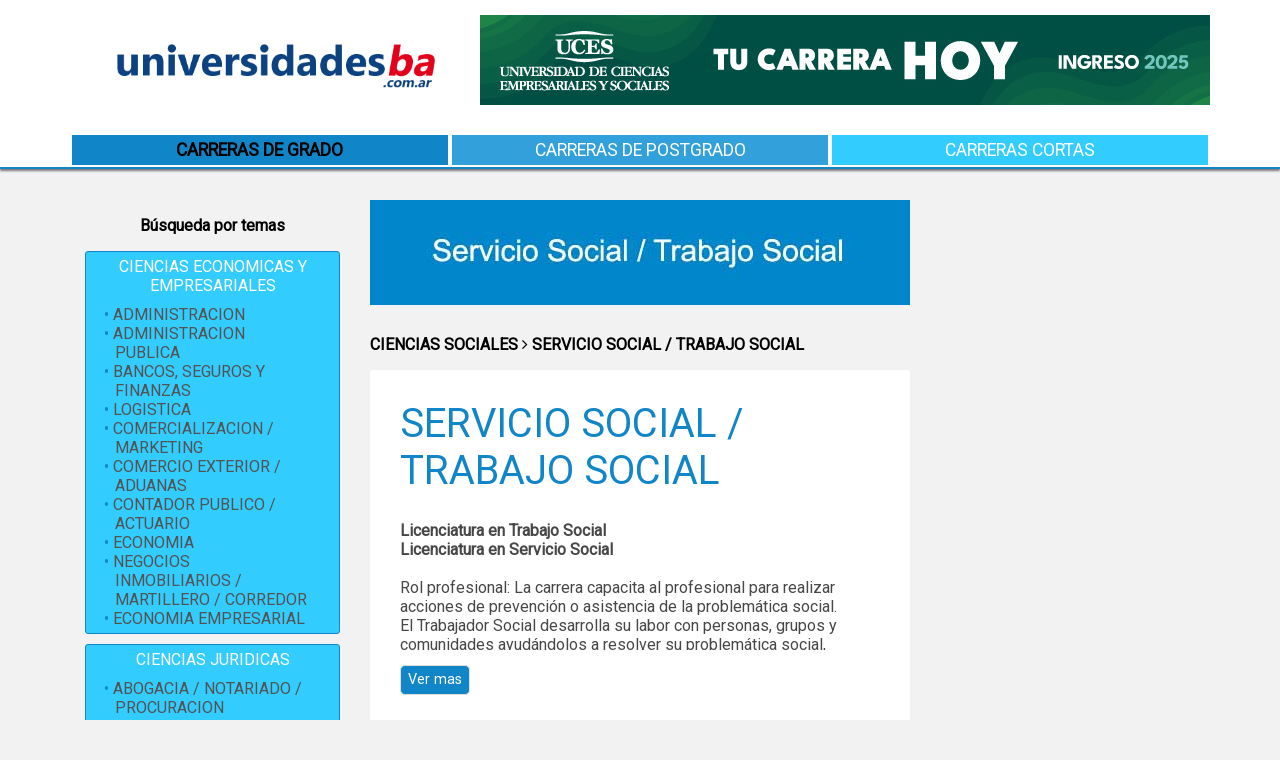

--- FILE ---
content_type: text/html; charset=UTF-8
request_url: https://www.universidadesba.com.ar/carrera.php?sub=170&g=3&t=SERVICIO+SOCIAL+%2F+TRABAJO+SOCIAL&gt=CIENCIAS+SOCIALES
body_size: 8308
content:
    
<!doctype html>
<html>
<head>

<!-- Google Tag Manager -->
<script>(function(w,d,s,l,i){w[l]=w[l]||[];w[l].push({'gtm.start':
new Date().getTime(),event:'gtm.js'});var f=d.getElementsByTagName(s)[0],
j=d.createElement(s),dl=l!='dataLayer'?'&l='+l:'';j.async=true;j.src=
'https://www.googletagmanager.com/gtm.js?id='+i+dl;f.parentNode.insertBefore(j,f);
})(window,document,'script','dataLayer','GTM-M8C7V8K');</script>
<!-- End Google Tag Manager -->



<meta charset="UTF8">
<title>SERVICIO SOCIAL / TRABAJO SOCIAL, CIENCIAS SOCIALES</title>
<link href="CSSok.css" rel="stylesheet" type="text/css">
<link href="https://fonts.googleapis.com/css?family=Roboto|Lato|Open+Sans" rel="stylesheet">
<script src="https://use.fontawesome.com/649b2ad10c.js"></script>

<meta name="viewport" content="width=device-width, user-scalable=no, initial-scale=1.0, maximum-scale=1.0, minimum-scale=1.0">

</head>

<body>

<!-- Google Tag Manager (noscript) -->
<noscript><iframe src="https://www.googletagmanager.com/ns.html?id=GTM-M8C7V8K"
height="0" width="0" style="display:none;visibility:hidden"></iframe></noscript>
<!-- End Google Tag Manager (noscript) -->
<!-- BOTONERA -->
	<div id="encabezado"> 
<div class="ancho">
	 <center> 
     <div >
      
		<a href="http://bit.ly/2CNQCwZ " target="_blank">
		<img src="imagenes/banners/3360-14870-UNIVERSIDADESBA-730X90.jpg" alt="banner superior principal" class="banner1"/>
		</a>
		     </div>
    
     <a href="index.php" ><img src="imagenes/universidadesba.png" alt="Universidades BA" class="logo"/></a> 
   
 	<div class="limpia"></div>
 
 	<div id="botonera">
		<ul>
   	    	<li><span class="b1 activo">Carreras de grado</span></li>
	        <li><a href="http://www.posgradosba.com.ar/" target="_blank" class="b2">Carreras de postgrado</a></li>
    	    <li><a href="https://carrerascortasba.com.ar/" target="_blank" class="b3">Carreras cortas</a></li>
        </ul>
    </div>
    </center>
</div>
</div>    
<!-- CUERPO -->
<div id="cuerpo">
<div class="ancho flex">
<!-- 1 -->
<div class="c1">
 <center>
   <p><strong>B&uacute;squeda por temas</strong></p>
   
 </center>
	
			<div class="desplegableCarreras">
  				<h2>CIENCIAS ECONOMICAS Y EMPRESARIALES</h2>
				<div class="desplegable">
					<ul>
			<li><a href="carrera.php?sub=5&g=1&t=+ADMINISTRACION&gt=CIENCIAS+ECONOMICAS+Y+EMPRESARIALES"> ADMINISTRACION</a></li><li><a href="carrera.php?sub=15&g=1&t=ADMINISTRACION+PUBLICA&gt=CIENCIAS+ECONOMICAS+Y+EMPRESARIALES">ADMINISTRACION PUBLICA</a></li><li><a href="carrera.php?sub=35&g=1&t=BANCOS%2C+SEGUROS+Y+FINANZAS&gt=CIENCIAS+ECONOMICAS+Y+EMPRESARIALES">BANCOS, SEGUROS Y FINANZAS</a></li><li><a href="carrera.php?sub=40&g=1&t=LOGISTICA&gt=CIENCIAS+ECONOMICAS+Y+EMPRESARIALES">LOGISTICA</a></li><li><a href="carrera.php?sub=45&g=1&t=COMERCIALIZACION+%2F+MARKETING&gt=CIENCIAS+ECONOMICAS+Y+EMPRESARIALES">COMERCIALIZACION / MARKETING</a></li><li><a href="carrera.php?sub=50&g=1&t=COMERCIO+EXTERIOR+%2F+ADUANAS&gt=CIENCIAS+ECONOMICAS+Y+EMPRESARIALES">COMERCIO EXTERIOR / ADUANAS</a></li><li><a href="carrera.php?sub=55&g=1&t=CONTADOR+PUBLICO+%2F+ACTUARIO+++&gt=CIENCIAS+ECONOMICAS+Y+EMPRESARIALES">CONTADOR PUBLICO / ACTUARIO   </a></li><li><a href="carrera.php?sub=60&g=1&t=ECONOMIA&gt=CIENCIAS+ECONOMICAS+Y+EMPRESARIALES">ECONOMIA</a></li><li><a href="carrera.php?sub=65&g=1&t=NEGOCIOS+INMOBILIARIOS+%2F+MARTILLERO+%2F+CORREDOR+&gt=CIENCIAS+ECONOMICAS+Y+EMPRESARIALES">NEGOCIOS INMOBILIARIOS / MARTILLERO / CORREDOR </a></li><li><a href="carrera.php?sub=1641&g=1&t=ECONOMIA+EMPRESARIAL&gt=CIENCIAS+ECONOMICAS+Y+EMPRESARIALES">ECONOMIA EMPRESARIAL</a></li></ul></div></div>
			<div class="desplegableCarreras">
  				<h2>CIENCIAS JURIDICAS</h2>
				<div class="desplegable">
					<ul>
			<li><a href="carrera.php?sub=70&g=2&t=ABOGACIA+%2F+NOTARIADO+%2F+PROCURACION&gt=CIENCIAS+JURIDICAS">ABOGACIA / NOTARIADO / PROCURACION</a></li><li><a href="carrera.php?sub=78&g=2&t=CRIMINALISTICA+&gt=CIENCIAS+JURIDICAS">CRIMINALISTICA </a></li><li><a href="carrera.php?sub=80&g=2&t=SEGURIDAD+%2F+DEFENSA&gt=CIENCIAS+JURIDICAS">SEGURIDAD / DEFENSA</a></li></ul></div></div>
			<div class="desplegableCarreras">
  				<h2>CIENCIAS SOCIALES</h2>
				<div class="desplegable">
					<ul>
			<li><a href="carrera.php?sub=85&g=3&t=CIENCIA+POLITICA+%2F+ESTRATEGIA&gt=CIENCIAS+SOCIALES">CIENCIA POLITICA / ESTRATEGIA</a></li><li><a href="carrera.php?sub=90&g=3&t=COMUNICACION+SOCIAL&gt=CIENCIAS+SOCIALES">COMUNICACION SOCIAL</a></li><li><a href="carrera.php?sub=95&g=3&t=PERIODISMO&gt=CIENCIAS+SOCIALES">PERIODISMO</a></li><li><a href="carrera.php?sub=100&g=3&t=PUBLICIDAD&gt=CIENCIAS+SOCIALES">PUBLICIDAD</a></li><li><a href="carrera.php?sub=105&g=3&t=RELACIONES+INTERNACIONALES&gt=CIENCIAS+SOCIALES">RELACIONES INTERNACIONALES</a></li><li><a href="carrera.php?sub=110&g=3&t=RECURSOS+HUMANOS+%2F+RELACIONES+LABORALES&gt=CIENCIAS+SOCIALES">RECURSOS HUMANOS / RELACIONES LABORALES</a></li><li><a href="carrera.php?sub=120&g=3&t=RELACIONES+PUBLICAS+%2F+ORGANIZACION+DE+EVENTOS&gt=CIENCIAS+SOCIALES">RELACIONES PUBLICAS / ORGANIZACION DE EVENTOS</a></li><li><a href="carrera.php?sub=125&g=3&t=HIGIENE+Y+SEGURIDAD+EN+EL+TRABAJO&gt=CIENCIAS+SOCIALES">HIGIENE Y SEGURIDAD EN EL TRABAJO</a></li><li><a href="carrera.php?sub=130&g=3&t=SOCIOLOGIA+%2F+CIENCIAS+SOCIALES&gt=CIENCIAS+SOCIALES">SOCIOLOGIA / CIENCIAS SOCIALES</a></li><li><a href="carrera.php?sub=135&g=3&t=TURISMO&gt=CIENCIAS+SOCIALES">TURISMO</a></li><li><a href="carrera.php?sub=140&g=3&t=HOTELERIA+%2F+GASTRONOMIA&gt=CIENCIAS+SOCIALES">HOTELERIA / GASTRONOMIA</a></li><li><a href="carrera.php?sub=150&g=3&t=GEOGRAFIA&gt=CIENCIAS+SOCIALES">GEOGRAFIA</a></li><li><a href="carrera.php?sub=170&g=3&t=SERVICIO+SOCIAL+%2F+TRABAJO+SOCIAL&gt=CIENCIAS+SOCIALES">SERVICIO SOCIAL / TRABAJO SOCIAL</a></li><li><a href="carrera.php?sub=1642&g=3&t=CIENCIAS+DEL+COMPORTAMIENTO&gt=CIENCIAS+SOCIALES">CIENCIAS DEL COMPORTAMIENTO</a></li></ul></div></div>
			<div class="desplegableCarreras">
  				<h2>CIENCIAS HUMANAS</h2>
				<div class="desplegable">
					<ul>
			<li><a href="carrera.php?sub=195&g=4&t=ANTROPOLOGIA+%2F+ARQUEOLOGIA&gt=CIENCIAS+HUMANAS">ANTROPOLOGIA / ARQUEOLOGIA</a></li><li><a href="carrera.php?sub=200&g=4&t=MUSEOLOGIA+%2F+BIBLIOTECOLOGIA++%2F+CALIGRAFIA+%2F+EDICION&gt=CIENCIAS+HUMANAS">MUSEOLOGIA / BIBLIOTECOLOGIA  / CALIGRAFIA / EDICION</a></li><li><a href="carrera.php?sub=210&g=4&t=FILOSOFIA+%2F+ESTUDIOS+ORIENTALES+%2F+HUMANIDADES+&gt=CIENCIAS+HUMANAS">FILOSOFIA / ESTUDIOS ORIENTALES / HUMANIDADES </a></li><li><a href="carrera.php?sub=220&g=4&t=HISTORIA&gt=CIENCIAS+HUMANAS">HISTORIA</a></li><li><a href="carrera.php?sub=225&g=4&t=LETRAS+++&gt=CIENCIAS+HUMANAS">LETRAS   </a></li><li><a href="carrera.php?sub=230&g=4&t=IMAGEN+Y+SONIDO+%2F+MULTIMEDIA&gt=CIENCIAS+HUMANAS">IMAGEN Y SONIDO / MULTIMEDIA</a></li><li><a href="carrera.php?sub=240&g=4&t=TEATRO+%2F+ESCENOGRAFIA+%2F+ESPECTACULOS&gt=CIENCIAS+HUMANAS">TEATRO / ESCENOGRAFIA / ESPECTACULOS</a></li><li><a href="carrera.php?sub=245&g=4&t=ARTE+%2F+CULTURA&gt=CIENCIAS+HUMANAS">ARTE / CULTURA</a></li><li><a href="carrera.php?sub=250&g=4&t=MUSICA+&gt=CIENCIAS+HUMANAS">MUSICA </a></li><li><a href="carrera.php?sub=255&g=4&t=TEOLOGIA&gt=CIENCIAS+HUMANAS">TEOLOGIA</a></li><li><a href="carrera.php?sub=258&g=4&t=CIENCIAS+DE+LA+EDUCACION+%2F+EDUCACION&gt=CIENCIAS+HUMANAS">CIENCIAS DE LA EDUCACION / EDUCACION</a></li><li><a href="carrera.php?sub=261&g=4&t=EDUCACION+FISICA+%2F+DEPORTES&gt=CIENCIAS+HUMANAS">EDUCACION FISICA / DEPORTES</a></li><li><a href="carrera.php?sub=265&g=4&t=TRADUCTORADO+%2F+IDIOMA+%2F+INTERPRETARIADO&gt=CIENCIAS+HUMANAS">TRADUCTORADO / IDIOMA / INTERPRETARIADO</a></li></ul></div></div>
			<div class="desplegableCarreras">
  				<h2>CIENCIAS EXACTAS Y NATURALES</h2>
				<div class="desplegable">
					<ul>
			<li><a href="carrera.php?sub=270&g=5&t=ASTRONOMIA&gt=CIENCIAS+EXACTAS+Y+NATURALES">ASTRONOMIA</a></li><li><a href="carrera.php?sub=275&g=5&t=BIOQUIMICA&gt=CIENCIAS+EXACTAS+Y+NATURALES">BIOQUIMICA</a></li><li><a href="carrera.php?sub=280&g=5&t=FARMACIA&gt=CIENCIAS+EXACTAS+Y+NATURALES">FARMACIA</a></li><li><a href="carrera.php?sub=285&g=5&t=BIOTECNOLOGIA+%2F+GENETICA&gt=CIENCIAS+EXACTAS+Y+NATURALES">BIOTECNOLOGIA / GENETICA</a></li><li><a href="carrera.php?sub=290&g=5&t=CIENCIAS+BIOLOGICAS+%2F+PALEONTOLOGIA&gt=CIENCIAS+EXACTAS+Y+NATURALES">CIENCIAS BIOLOGICAS / PALEONTOLOGIA</a></li><li><a href="carrera.php?sub=295&g=5&t=CIENCIAS+DEL+SUELO&gt=CIENCIAS+EXACTAS+Y+NATURALES">CIENCIAS DEL SUELO</a></li><li><a href="carrera.php?sub=300&g=5&t=ECOLOGIA+%2F+AMBIENTE+%2F+OCEANOGRAFIA+%2F+METEOROLOGIA&gt=CIENCIAS+EXACTAS+Y+NATURALES">ECOLOGIA / AMBIENTE / OCEANOGRAFIA / METEOROLOGIA</a></li><li><a href="carrera.php?sub=305&g=5&t=FISICA+%2F+NANOTECNOLOGIA&gt=CIENCIAS+EXACTAS+Y+NATURALES">FISICA / NANOTECNOLOGIA</a></li><li><a href="carrera.php?sub=310&g=5&t=QUIMICA&gt=CIENCIAS+EXACTAS+Y+NATURALES">QUIMICA</a></li><li><a href="carrera.php?sub=315&g=5&t=MATEMATICA+%2F+ESTADISTICA&gt=CIENCIAS+EXACTAS+Y+NATURALES">MATEMATICA / ESTADISTICA</a></li></ul></div></div>
			<div class="desplegableCarreras">
  				<h2>SALUD MENTAL</h2>
				<div class="desplegable">
					<ul>
			<li><a href="carrera.php?sub=322&g=6&t=PSICOLOGIA+&gt=SALUD+MENTAL">PSICOLOGIA </a></li><li><a href="carrera.php?sub=325&g=6&t=MUSICOTERAPIA+%2F+PSICOMOTRICIDAD&gt=SALUD+MENTAL">MUSICOTERAPIA / PSICOMOTRICIDAD</a></li><li><a href="carrera.php?sub=328&g=6&t=TERAPIA+OCUPACIONAL+%2F+GERONTOLOGIA&gt=SALUD+MENTAL">TERAPIA OCUPACIONAL / GERONTOLOGIA</a></li><li><a href="carrera.php?sub=331&g=6&t=+PSICOPEDAGOGIA&gt=SALUD+MENTAL"> PSICOPEDAGOGIA</a></li></ul></div></div>
			<div class="desplegableCarreras">
  				<h2>CIENCIAS MEDICAS</h2>
				<div class="desplegable">
					<ul>
			<li><a href="carrera.php?sub=335&g=7&t=MEDICINA+&gt=CIENCIAS+MEDICAS">MEDICINA </a></li><li><a href="carrera.php?sub=345&g=7&t=NUTRICION&gt=CIENCIAS+MEDICAS">NUTRICION</a></li><li><a href="carrera.php?sub=350&g=7&t=FONOAUDIOLOGIA&gt=CIENCIAS+MEDICAS">FONOAUDIOLOGIA</a></li><li><a href="carrera.php?sub=355&g=7&t=KINESIOLOGIA+Y+FISIATRIA&gt=CIENCIAS+MEDICAS">KINESIOLOGIA Y FISIATRIA</a></li><li><a href="carrera.php?sub=360&g=7&t=OBSTETRICIA&gt=CIENCIAS+MEDICAS">OBSTETRICIA</a></li><li><a href="carrera.php?sub=365&g=7&t=ENFERMERIA&gt=CIENCIAS+MEDICAS">ENFERMERIA</a></li><li><a href="carrera.php?sub=370&g=7&t=OPTICA&gt=CIENCIAS+MEDICAS">OPTICA</a></li><li><a href="carrera.php?sub=375&g=7&t=+DIAGNOSTICO+POR+IMAGENES&gt=CIENCIAS+MEDICAS"> DIAGNOSTICO POR IMAGENES</a></li><li><a href="carrera.php?sub=380&g=7&t=AUXILIARES+DE+LA+MEDICINA&gt=CIENCIAS+MEDICAS">AUXILIARES DE LA MEDICINA</a></li><li><a href="carrera.php?sub=385&g=7&t=ODONTOLOGIA&gt=CIENCIAS+MEDICAS">ODONTOLOGIA</a></li></ul></div></div>
			<div class="desplegableCarreras">
  				<h2>ARQUITECTURA, DISEÑO Y URBANISMO</h2>
				<div class="desplegable">
					<ul>
			<li><a href="carrera.php?sub=390&g=8&t=ARQUITECTURA+Y+URBANISMO&gt=ARQUITECTURA%2C+DISE%C3%91O+Y+URBANISMO">ARQUITECTURA Y URBANISMO</a></li><li><a href="carrera.php?sub=393&g=8&t=DISE%C3%91O&gt=ARQUITECTURA%2C+DISE%C3%91O+Y+URBANISMO">DISEÑO</a></li><li><a href="carrera.php?sub=395&g=8&t=DISE%C3%91O+GRAFICO&gt=ARQUITECTURA%2C+DISE%C3%91O+Y+URBANISMO">DISEÑO GRAFICO</a></li><li><a href="carrera.php?sub=405&g=8&t=DISE%C3%91O+INDUSTRIAL&gt=ARQUITECTURA%2C+DISE%C3%91O+Y+URBANISMO">DISEÑO INDUSTRIAL</a></li><li><a href="carrera.php?sub=410&g=8&t=DISE%C3%91O+DE+INDUMENTARIA+Y+TEXTIL&gt=ARQUITECTURA%2C+DISE%C3%91O+Y+URBANISMO">DISEÑO DE INDUMENTARIA Y TEXTIL</a></li><li><a href="carrera.php?sub=420&g=8&t=DISE%C3%91O+DE+INTERIORES&gt=ARQUITECTURA%2C+DISE%C3%91O+Y+URBANISMO">DISEÑO DE INTERIORES</a></li></ul></div></div>
			<div class="desplegableCarreras">
  				<h2>INGENIERIA Y TECNOLOGIA</h2>
				<div class="desplegable">
					<ul>
			<li><a href="carrera.php?sub=427&g=9&t=INGENIERIA+BIOMEDICA+&gt=INGENIERIA+Y+TECNOLOGIA">INGENIERIA BIOMEDICA </a></li><li><a href="carrera.php?sub=430&g=9&t=INGENIERIA+CIVIL+%2F+FERROCARRILES+%2F+TRANSPORTE&gt=INGENIERIA+Y+TECNOLOGIA">INGENIERIA CIVIL / FERROCARRILES / TRANSPORTE</a></li><li><a href="carrera.php?sub=435&g=9&t=INGENIERIA+ELECTRICA+%2F+ELECTRICISTA&gt=INGENIERIA+Y+TECNOLOGIA">INGENIERIA ELECTRICA / ELECTRICISTA</a></li><li><a href="carrera.php?sub=440&g=9&t=INGENIERIA+ELECTROMECANICA+%2F+AUTOMATIZACION&gt=INGENIERIA+Y+TECNOLOGIA">INGENIERIA ELECTROMECANICA / AUTOMATIZACION</a></li><li><a href="carrera.php?sub=445&g=9&t=INGENIERIA+ELECTRONICA&gt=INGENIERIA+Y+TECNOLOGIA">INGENIERIA ELECTRONICA</a></li><li><a href="carrera.php?sub=450&g=9&t=INGENIERIA+EN+TELECOMUNICACIONES&gt=INGENIERIA+Y+TECNOLOGIA">INGENIERIA EN TELECOMUNICACIONES</a></li><li><a href="carrera.php?sub=455&g=9&t=INGENIERIA+EN+PETROLEO+%2F+ENERGIA&gt=INGENIERIA+Y+TECNOLOGIA">INGENIERIA EN PETROLEO / ENERGIA</a></li><li><a href="carrera.php?sub=465&g=9&t=INGENIERIA+EN+MATERIALES+%2F+METALURGICA&gt=INGENIERIA+Y+TECNOLOGIA">INGENIERIA EN MATERIALES / METALURGICA</a></li><li><a href="carrera.php?sub=470&g=9&t=INGENIERIA+INDUSTRIAL+&gt=INGENIERIA+Y+TECNOLOGIA">INGENIERIA INDUSTRIAL </a></li><li><a href="carrera.php?sub=475&g=9&t=INGENIERIA+MECANICA+%2F+AUTOMOTRIZ+%2F+AERONAUTICA&gt=INGENIERIA+Y+TECNOLOGIA">INGENIERIA MECANICA / AUTOMOTRIZ / AERONAUTICA</a></li><li><a href="carrera.php?sub=485&g=9&t=INGENIERIA+NAVAL&gt=INGENIERIA+Y+TECNOLOGIA">INGENIERIA NAVAL</a></li><li><a href="carrera.php?sub=495&g=9&t=INGENIERIA+QUIMICA&gt=INGENIERIA+Y+TECNOLOGIA">INGENIERIA QUIMICA</a></li><li><a href="carrera.php?sub=500&g=9&t=INGENIERIA+TEXTIL&gt=INGENIERIA+Y+TECNOLOGIA">INGENIERIA TEXTIL</a></li><li><a href="carrera.php?sub=600&g=9&t=CIENCIAS+DEL+TERRITORIO&gt=INGENIERIA+Y+TECNOLOGIA">CIENCIAS DEL TERRITORIO</a></li></ul></div></div>
			<div class="desplegableCarreras">
  				<h2>INFORMATICA Y SISTEMAS</h2>
				<div class="desplegable">
					<ul>
			<li><a href="carrera.php?sub=605&g=10&t=INFORMATICA+%2F+SISTEMAS&gt=INFORMATICA+Y+SISTEMAS">INFORMATICA / SISTEMAS</a></li></ul></div></div>
			<div class="desplegableCarreras">
  				<h2>CIENCIAS AGROPECUARIAS Y  DE LA ALIMENTACION</h2>
				<div class="desplegable">
					<ul>
			<li><a href="carrera.php?sub=615&g=11&t=AGRONOMIA+%2F+INGENIERIA+FORESTAL+%2F+PAISAJISMO&gt=CIENCIAS+AGROPECUARIAS+Y++DE+LA+ALIMENTACION">AGRONOMIA / INGENIERIA FORESTAL / PAISAJISMO</a></li><li><a href="carrera.php?sub=630&g=11&t=ADMINISTRACION+AGRARIA+%2F+AGRONEGOCIOS&gt=CIENCIAS+AGROPECUARIAS+Y++DE+LA+ALIMENTACION">ADMINISTRACION AGRARIA / AGRONEGOCIOS</a></li><li><a href="carrera.php?sub=635&g=11&t=PRODUCCION+AGROPECUARIA&gt=CIENCIAS+AGROPECUARIAS+Y++DE+LA+ALIMENTACION">PRODUCCION AGROPECUARIA</a></li><li><a href="carrera.php?sub=640&g=11&t=ALIMENTOS&gt=CIENCIAS+AGROPECUARIAS+Y++DE+LA+ALIMENTACION">ALIMENTOS</a></li><li><a href="carrera.php?sub=655&g=11&t=VETERINARIA&gt=CIENCIAS+AGROPECUARIAS+Y++DE+LA+ALIMENTACION">VETERINARIA</a></li></ul></div></div>
			<div class="desplegableCarreras">
  				<h2>CICLOS DE LICENCIATURA, PROFESORADO Y POSTITULOS</h2>
				<div class="desplegable">
					<ul>
			<li><a href="carrera.php?sub=1005&g=12&t=Administraci%C3%B3n&gt=CICLOS+DE+LICENCIATURA%2C+PROFESORADO+Y+POSTITULOS">Administración</a></li><li><a href="carrera.php?sub=1015&g=12&t=Administraci%C3%B3n+Publica&gt=CICLOS+DE+LICENCIATURA%2C+PROFESORADO+Y+POSTITULOS">Administración Publica</a></li><li><a href="carrera.php?sub=1035&g=12&t=Bancos%2C+Seguros+y+Finanzas&gt=CICLOS+DE+LICENCIATURA%2C+PROFESORADO+Y+POSTITULOS">Bancos, Seguros y Finanzas</a></li><li><a href="carrera.php?sub=1040&g=12&t=Log%C3%ADstica&gt=CICLOS+DE+LICENCIATURA%2C+PROFESORADO+Y+POSTITULOS">Logística</a></li><li><a href="carrera.php?sub=1045&g=12&t=Comercializaci%C3%B3n+%2F+Marketing&gt=CICLOS+DE+LICENCIATURA%2C+PROFESORADO+Y+POSTITULOS">Comercialización / Marketing</a></li><li><a href="carrera.php?sub=1050&g=12&t=Comercio+Exterior+%2F+Internacional&gt=CICLOS+DE+LICENCIATURA%2C+PROFESORADO+Y+POSTITULOS">Comercio Exterior / Internacional</a></li><li><a href="carrera.php?sub=1060&g=12&t=Econom%C3%ADa&gt=CICLOS+DE+LICENCIATURA%2C+PROFESORADO+Y+POSTITULOS">Economía</a></li><li><a href="carrera.php?sub=1065&g=12&t=Negocios+Inmobiliarios+%2F+Martillero+%2F+Corredor&gt=CICLOS+DE+LICENCIATURA%2C+PROFESORADO+Y+POSTITULOS">Negocios Inmobiliarios / Martillero / Corredor</a></li><li><a href="carrera.php?sub=1078&g=12&t=Criminal%C3%ADstica&gt=CICLOS+DE+LICENCIATURA%2C+PROFESORADO+Y+POSTITULOS">Criminalística</a></li><li><a href="carrera.php?sub=1080&g=12&t=Seguridad+%2F+Defensa&gt=CICLOS+DE+LICENCIATURA%2C+PROFESORADO+Y+POSTITULOS">Seguridad / Defensa</a></li><li><a href="carrera.php?sub=1085&g=12&t=Ciencia+Pol%C3%ADtica+%2F+Estrategia&gt=CICLOS+DE+LICENCIATURA%2C+PROFESORADO+Y+POSTITULOS">Ciencia Política / Estrategia</a></li><li><a href="carrera.php?sub=1090&g=12&t=Comunicaci%C3%B3n+Social&gt=CICLOS+DE+LICENCIATURA%2C+PROFESORADO+Y+POSTITULOS">Comunicación Social</a></li><li><a href="carrera.php?sub=1095&g=12&t=Periodismo&gt=CICLOS+DE+LICENCIATURA%2C+PROFESORADO+Y+POSTITULOS">Periodismo</a></li><li><a href="carrera.php?sub=1110&g=12&t=Recursos+Humanos+%2F+Relaciones+Laborales&gt=CICLOS+DE+LICENCIATURA%2C+PROFESORADO+Y+POSTITULOS">Recursos Humanos / Relaciones Laborales</a></li><li><a href="carrera.php?sub=1120&g=12&t=Relaciones+P%C3%BAblicas+%2F+Organizaci%C3%B3n+de+Eventos&gt=CICLOS+DE+LICENCIATURA%2C+PROFESORADO+Y+POSTITULOS">Relaciones Públicas / Organización de Eventos</a></li><li><a href="carrera.php?sub=1125&g=12&t=Higiene+y+Seguridad+en+el+Trabajo&gt=CICLOS+DE+LICENCIATURA%2C+PROFESORADO+Y+POSTITULOS">Higiene y Seguridad en el Trabajo</a></li><li><a href="carrera.php?sub=1135&g=12&t=Turismo&gt=CICLOS+DE+LICENCIATURA%2C+PROFESORADO+Y+POSTITULOS">Turismo</a></li><li><a href="carrera.php?sub=1140&g=12&t=Hoteler%C3%ADa+%2F+Gastronom%C3%ADa&gt=CICLOS+DE+LICENCIATURA%2C+PROFESORADO+Y+POSTITULOS">Hotelería / Gastronomía</a></li><li><a href="carrera.php?sub=1150&g=12&t=Geograf%C3%ADa&gt=CICLOS+DE+LICENCIATURA%2C+PROFESORADO+Y+POSTITULOS">Geografía</a></li><li><a href="carrera.php?sub=1170&g=12&t=Servicio+Social+%2F+Trabajo+Social&gt=CICLOS+DE+LICENCIATURA%2C+PROFESORADO+Y+POSTITULOS">Servicio Social / Trabajo Social</a></li><li><a href="carrera.php?sub=1200&g=12&t=Museolog%C3%ADa+%2F+Bibliotecolog%C3%ADa++%2F+Caligraf%C3%ADa+%2F+Edici%C3%B3n&gt=CICLOS+DE+LICENCIATURA%2C+PROFESORADO+Y+POSTITULOS">Museología / Bibliotecología  / Caligrafía / Edición</a></li><li><a href="carrera.php?sub=1210&g=12&t=Filosof%C3%ADa+%2F+Estudios+Orientales+%2F+Humanidades&gt=CICLOS+DE+LICENCIATURA%2C+PROFESORADO+Y+POSTITULOS">Filosofía / Estudios Orientales / Humanidades</a></li><li><a href="carrera.php?sub=1220&g=12&t=Historia&gt=CICLOS+DE+LICENCIATURA%2C+PROFESORADO+Y+POSTITULOS">Historia</a></li><li><a href="carrera.php?sub=1225&g=12&t=Letras&gt=CICLOS+DE+LICENCIATURA%2C+PROFESORADO+Y+POSTITULOS">Letras</a></li><li><a href="carrera.php?sub=1230&g=12&t=Imagen+y+Sonido+%2F+Multimedia&gt=CICLOS+DE+LICENCIATURA%2C+PROFESORADO+Y+POSTITULOS">Imagen y Sonido / Multimedia</a></li><li><a href="carrera.php?sub=1245&g=12&t=Arte+%2F+Cultura&gt=CICLOS+DE+LICENCIATURA%2C+PROFESORADO+Y+POSTITULOS">Arte / Cultura</a></li><li><a href="carrera.php?sub=1250&g=12&t=M%C3%BAsica&gt=CICLOS+DE+LICENCIATURA%2C+PROFESORADO+Y+POSTITULOS">Música</a></li><li><a href="carrera.php?sub=1258&g=12&t=Ciencias+de+la+Educaci%C3%B3n+%2F+Educaci%C3%B3n&gt=CICLOS+DE+LICENCIATURA%2C+PROFESORADO+Y+POSTITULOS">Ciencias de la Educación / Educación</a></li><li><a href="carrera.php?sub=1261&g=12&t=Educaci%C3%B3n+F%C3%ADsica+%2F+Deportes&gt=CICLOS+DE+LICENCIATURA%2C+PROFESORADO+Y+POSTITULOS">Educación Física / Deportes</a></li><li><a href="carrera.php?sub=1265&g=12&t=Traductorado+%2F+Idioma+%2F+Interpretariado&gt=CICLOS+DE+LICENCIATURA%2C+PROFESORADO+Y+POSTITULOS">Traductorado / Idioma / Interpretariado</a></li><li><a href="carrera.php?sub=1300&g=12&t=Ecolog%C3%ADa+y+Ambiente+%2F+Oceanograf%C3%ADa+%2F+Meteorolog%C3%ADa&gt=CICLOS+DE+LICENCIATURA%2C+PROFESORADO+Y+POSTITULOS">Ecología y Ambiente / Oceanografía / Meteorología</a></li><li><a href="carrera.php?sub=1315&g=12&t=Matem%C3%A1tica+%2F+Estad%C3%ADstica&gt=CICLOS+DE+LICENCIATURA%2C+PROFESORADO+Y+POSTITULOS">Matemática / Estadística</a></li><li><a href="carrera.php?sub=1325&g=12&t=Musicoterapia+%2F+Psicomotricidad&gt=CICLOS+DE+LICENCIATURA%2C+PROFESORADO+Y+POSTITULOS">Musicoterapia / Psicomotricidad</a></li><li><a href="carrera.php?sub=1328&g=12&t=Terapia+Ocupacional+%2F+Gerontolog%C3%ADa&gt=CICLOS+DE+LICENCIATURA%2C+PROFESORADO+Y+POSTITULOS">Terapia Ocupacional / Gerontología</a></li><li><a href="carrera.php?sub=1331&g=12&t=Psicopedagog%C3%ADa&gt=CICLOS+DE+LICENCIATURA%2C+PROFESORADO+Y+POSTITULOS">Psicopedagogía</a></li><li><a href="carrera.php?sub=1350&g=12&t=Fonoaudiolog%C3%ADa&gt=CICLOS+DE+LICENCIATURA%2C+PROFESORADO+Y+POSTITULOS">Fonoaudiología</a></li><li><a href="carrera.php?sub=1355&g=12&t=Kinesiolog%C3%ADa+y+Fisiatr%C3%ADa&gt=CICLOS+DE+LICENCIATURA%2C+PROFESORADO+Y+POSTITULOS">Kinesiología y Fisiatría</a></li><li><a href="carrera.php?sub=1360&g=12&t=Obstetricia&gt=CICLOS+DE+LICENCIATURA%2C+PROFESORADO+Y+POSTITULOS">Obstetricia</a></li><li><a href="carrera.php?sub=1365&g=12&t=Enfermer%C3%ADa&gt=CICLOS+DE+LICENCIATURA%2C+PROFESORADO+Y+POSTITULOS">Enfermería</a></li><li><a href="carrera.php?sub=1375&g=12&t=Diagn%C3%B3stico+por+Im%C3%A1genes&gt=CICLOS+DE+LICENCIATURA%2C+PROFESORADO+Y+POSTITULOS">Diagnóstico por Imágenes</a></li><li><a href="carrera.php?sub=1380&g=12&t=Auxiliares+de+la+Medicina&gt=CICLOS+DE+LICENCIATURA%2C+PROFESORADO+Y+POSTITULOS">Auxiliares de la Medicina</a></li><li><a href="carrera.php?sub=1395&g=12&t=Dise%C3%B1o+Grafico&gt=CICLOS+DE+LICENCIATURA%2C+PROFESORADO+Y+POSTITULOS">Diseño Grafico</a></li><li><a href="carrera.php?sub=1405&g=12&t=Dise%C3%B1o+Industrial&gt=CICLOS+DE+LICENCIATURA%2C+PROFESORADO+Y+POSTITULOS">Diseño Industrial</a></li><li><a href="carrera.php?sub=1420&g=12&t=Dise%C3%B1o+De+Interiores&gt=CICLOS+DE+LICENCIATURA%2C+PROFESORADO+Y+POSTITULOS">Diseño De Interiores</a></li><li><a href="carrera.php?sub=1427&g=12&t=Ingenier%C3%ADa+Biom%C3%A9dica&gt=CICLOS+DE+LICENCIATURA%2C+PROFESORADO+Y+POSTITULOS">Ingeniería Biomédica</a></li><li><a href="carrera.php?sub=1440&g=12&t=Ingenier%C3%ADa+Electromec%C3%A1nica+%2F+Automatizaci%C3%B3n&gt=CICLOS+DE+LICENCIATURA%2C+PROFESORADO+Y+POSTITULOS">Ingeniería Electromecánica / Automatización</a></li><li><a href="carrera.php?sub=1450&g=12&t=Ingenier%C3%ADa+en+Telecomunicaciones&gt=CICLOS+DE+LICENCIATURA%2C+PROFESORADO+Y+POSTITULOS">Ingeniería en Telecomunicaciones</a></li><li><a href="carrera.php?sub=1615&g=12&t=Agronom%C3%ADa+%2F+Ingenier%C3%ADa+Forestal+%2F+Paisajismo&gt=CICLOS+DE+LICENCIATURA%2C+PROFESORADO+Y+POSTITULOS">Agronomía / Ingeniería Forestal / Paisajismo</a></li><li><a href="carrera.php?sub=1630&g=12&t=Administraci%C3%B3n+Agraria+%2F+Agronegocios&gt=CICLOS+DE+LICENCIATURA%2C+PROFESORADO+Y+POSTITULOS">Administración Agraria / Agronegocios</a></li><li><a href="carrera.php?sub=1640&g=12&t=Alimentos&gt=CICLOS+DE+LICENCIATURA%2C+PROFESORADO+Y+POSTITULOS">Alimentos</a></li></ul></div></div>  
  <div class="cuadroBuscador">
    <center>
      <p><strong>B&uacute;squeda por universidad</strong></p>
      <p><a href="universidades.php">Carreras que se dictan&nbsp;<br>
        por Universidad</a> </p>
    </center>
  </div>
  <div class="cuadroBuscador">
    <center>
      <p><strong>B&uacute;squeda por palabra</strong></p>
      <p class="azul">Escrib&iacute; por lo menos 4 letras que mejor identifiquen la carrera buscada </p>
      <p>
     <form action="buscador.php" method="post" name="form1" id="form1">
  	  <input type="search" name="buscar" id="buscar" style="width:70%">
      <input type="submit" value="Buscar" style="width:25%">
    </form>
      </p>
    </center>
  </div>
   <div class="cuadroBuscador">
    <center>
      <p><strong>M&aacute;s informaci&oacute;n</strong></p>
      <p><a href="masinfo.php">Para tener en cuenta</a> </p>
    </center>
  </div>  




</div>

<!-- 2 -->
<div class="c2">

		<a href="http://www.universidadesba.com.ar" target="_blank">
		<img src="imagenes/banners/5438-170-Servicio-Social-Trabajo-Social.jpg"  alt="Servicio Social / Trabajo Social" class="banner"/>
		</a>
		      <p><strong>CIENCIAS SOCIALES <i class="fa fa-angle-right" aria-hidden="true"></i> SERVICIO SOCIAL / TRABAJO SOCIAL </strong></p>
    <div class="recuadroBlanco">
     <input type="checkbox" class="leer-mas" id="textito" />
     <div class="amplia">
	     <h1>SERVICIO SOCIAL / TRABAJO SOCIAL</h1>
     <p><strong>Licenciatura en Trabajo Social</strong><br /><strong>Licenciatura en Servicio Social</strong><br /><br />Rol profesional: La carrera capacita al profesional para realizar acciones de prevenci&oacute;n o asistencia de la problem&aacute;tica social.<br />El Trabajador Social desarrolla su labor con personas, grupos y comunidades ayud&aacute;ndolos a resolver su problem&aacute;tica social, movilizando los recursos de cada uno para mejorar su calidad de vida, promoviendo su participaci&oacute;n organizada o conect&aacute;ndolos con las instituciones que puedan asistirlos. <br />Integrando equipos interdisciplinarios, interviene en la elaboraci&oacute;n de programas de desarrollo social y de proyectos en el &aacute;rea de bienestar social. Puede realizar estudios sobre las causas de distintos problemas sociales e investigar los factores que indiquen su origen y evoluci&oacute;n. Trabaja tanto en el &aacute;rea preventiva como asistencial.<br />Campo laboral: Desarrolla sus actividades, en instituciones p&uacute;blicas o privadas como escuelas, hospitales, sindicatos, c&aacute;rceles, tribunales de menores, organizaciones comunitarias realizando orientaci&oacute;n y asesoramiento familiar, asistencia a la minoridad, programas de medicina social, de salud mental, de educaci&oacute;n y habitacionales entre otros.<br />Plan de estudios: La capacitaci&oacute;n b&aacute;sica est&aacute; dada por los conocimientos que aportan ciencias como la Sociolog&iacute;a, la Psicolog&iacute;a, la Filosof&iacute;a, la Antropolog&iacute;a, la Historia, la Econom&iacute;a. El estudio de la metodolog&iacute;a para la investigaci&oacute;n y la estad&iacute;stica dan rigurosidad al conocimiento cient&iacute;fico. En lo espec&iacute;fico se realizan estudios de Psicolog&iacute;a Evolutiva, Psicopatolog&iacute;a, Metodolog&iacute;a del Trabajo Social, Din&aacute;mica de Grupos y asignaturas relacionadas a la educaci&oacute;n, la salud y el derecho en sus distintos fueros. <br /><br /><strong>Licenciatura en Pol&iacute;tica Social</strong><br /><br />Rol profesional: El egresado estar&aacute; en condiciones de dise&ntilde;ar e implementar investigaciones orientadas a la acci&oacute;n social de corto plazo y bajo costo. Elaborar proyectos de inversi&oacute;n y programas sociales de instancias p&uacute;blicas o no gubernamentales. <br />Plan de estudios: Luego de cumplimentar el Primer Ciclo Universitario con Menci&oacute;n en Cs. Sociales se estudia: Antropolog&iacute;a Econ&oacute;mica Urbana; Antropolog&iacute;a Pol&iacute;tica; Pol&iacute;ticas P&uacute;blicas en la Ciudad; Problemas Te&oacute;ricos y Pr&aacute;cticos de la Gesti&oacute;n en la Ciudad; Cultura Popular Urbana; Pol&iacute;ticas Sociales Comparadas; Estilos de Gesti&oacute;n de las Demandas Colectivas en la Ciudad; La Ciudad y su Historia; materias optativas y talleres. Se cursa en la Universidad Nacional de Gral. Sarmiento.<br /><br /><strong>Licenciatura en Orientaci&oacute;n Familiar</strong><br /><br />Rol profesional: La carrera tiene como objetivo principal desarrollar las competencias necesarias para intervenir en los procesos familiares, promoviendo iniciativas dirigidas a la educaci&oacute;n familiar y a la prevenci&oacute;n&nbsp; primaria de conflictos. <br />El T&eacute;cnico en Orientaci&oacute;n Familiar desarrolla su actividad en centros educativos, empresas, organismos de gobierno, medios de comunicaci&oacute;n, tribunales de justicia, organizaciones no gubernamentales, centros de orientaci&oacute;n familiar,&nbsp; clubes y&nbsp; asociaciones diversas.<br />Plan de estudios: Se desarrollan, entre otros, los siguientes temas: Naturaleza de la Familia, Relaciones Conyugales, Conocimiento de los Hijos, Autoridad en la Familia, Educaci&oacute;n de la Libertad, Educaci&oacute;n de las Virtudes Humanas, Educaci&oacute;n para el Amor, Felicidad y Dolor en la Familia, Los Padres y los Estudios de los Hijos, Educaci&oacute;n de la Fe en la Familia, La Familia y la Amistad, La Educaci&oacute;n para el Trabajo, Medios de la Educaci&oacute;n Familiar, Familia y Ciudadan&iacute;a. <br /><br /><strong>Carrera Corta</strong><br /><br /><strong>T&eacute;cnico en Minoridad y Familia</strong>: El estudiante se capacita para participar en acciones tendientes a mejorar los sistemas de relaci&oacute;n y comunicaci&oacute;n entre grupos de menores y la comunidad, las instituciones y los grupos familiares. Por ejemplo realiza orientaci&oacute;n de menores en situaci&oacute;n de egreso institucional, informa a los menores y a sus familias sobre las condiciones jur&iacute;dicas en las que se hallan encuadrados, detecta "casos problema", los orienta y efect&uacute;a las derivaciones correspondientes. Interviene en la prevenci&oacute;n y tratamiento de la salud de menores en caso de accidentes o situaciones de riesgo. El plan de estudios incluye el aporte de ciencias b&aacute;sicas y materias de las &aacute;reas de la psicolog&iacute;a preventiva y social. Es fundamental el conocimiento del Derecho del Menor y la Familia.</p>     </div>
     <label for="textito" class="leer-mas-boton"></label>  </div>
  <HR>
    <p><strong>Seleccion&aacute; la carrera: </strong></p>
    
        
				<div class="recuadroBlanco"><strong>UNIVERSIDAD DE MORON</strong><br><br><a href="detallecarrera.php?id=299" >- LICENCIATURA EN TRABAJO SOCIAL</a><br><div class=limpia></div></div>
				<div class="recuadroBlanco"><strong>UNIVERSIDAD DEL MUSEO SOCIAL ARGENTINO (UMSA).</strong><br><br><a href="detallecarrera.php?id=119" >- LICENCIATURA EN SERVICIO SOCIAL</a><br><div class=limpia></div></div>
				<div class="recuadroBlanco"><strong>UNIVERSIDAD DE BUENOS AIRES</strong><br><br><a href="detallecarrera.php?id=464" >- LICENCIATURA EN TRABAJO SOCIAL</a><br><div class=limpia></div></div>
				<div class="recuadroBlanco"><strong>UNIVERSIDAD NACIONAL DE AVELLANEDA</strong><br><br><a href="detallecarrera.php?id=392" >- TECNICATURA EN INTERVENCION SOCIO COMUNITARIA. A Distancia.</a><br><div class=limpia></div></div>
				<div class="recuadroBlanco"><strong>UNIVERSIDAD AUSTRAL</strong><br><br><a href="detallecarrera.php?id=297" >- LICENCIATURA EN ORIENTACION FAMILIAR. A distancia</a><br><div class=limpia></div></div>
				<div class="recuadroBlanco"><strong>UNIVERSIDAD DEL SALVADOR.</strong><br><br><a href="detallecarrera.php?id=874" >- LICENCIATURA EN SERVICIO SOCIAL</a><br><div class=limpia></div></div>
				<div class="recuadroBlanco"><strong>UNIVERSIDAD NACIONAL DE GENERAL SARMIENTO.</strong><br><br><a href="detallecarrera.php?id=1069" >- LICENCIATURA EN POLITICA SOCIAL</a><br><div class=limpia></div></div>
				<div class="recuadroBlanco"><strong>UNIVERSIDAD NACIONAL DE LA MATANZA</strong><br><br><a href="detallecarrera.php?id=1098" >- LICENCIATURA EN TRABAJO SOCIAL</a><br><div class=limpia></div></div>
				<div class="recuadroBlanco"><strong>UNIVERSIDAD NACIONAL DE LANUS</strong><br><br><a href="detallecarrera.php?id=1149" >- LICENCIATURA EN TRABAJO SOCIAL</a><br><div class=limpia></div></div>
				<div class="recuadroBlanco"><strong>UNIVERSIDAD NACIONAL DE LOMAS DE ZAMORA</strong><br><br><a href="detallecarrera.php?id=1170" >- LICENCIATURA EN TRABAJO SOCIAL</a><br><a href="detallecarrera.php?id=1171" >- TECNICATURA EN MINORIDAD Y FAMILIA</a><br><div class=limpia></div></div>
				<div class="recuadroBlanco"><strong>UNIVERSIDAD NACIONAL DE LA PLATA.</strong><br><br><a href="detallecarrera.php?id=1276" >- LICENCIATURA EN TRABAJO SOCIAL</a><br><div class=limpia></div></div>
				<div class="recuadroBlanco"><strong>UNIVERSIDAD NACIONAL DE MORENO</strong><br><br><a href="detallecarrera.php?id=1444" >- LICENCIATURA EN TRABAJO SOCIAL</a><br><div class=limpia></div></div>
				<div class="recuadroBlanco"><strong>UNIVERSIDAD NACIONAL DE LUJAN.</strong><br><br><a href="detallecarrera.php?id=1468" >- LICENCIATURA EN TRABAJO SOCIAL</a><br><div class=limpia></div></div>
				<div class="recuadroBlanco"><strong>UNIVERSIDAD NACIONAL DE MAR DEL PLATA.</strong><br><br><a href="detallecarrera.php?id=1480" >- LICENCIATURA EN SERVICIO SOCIAL</a><br><div class=limpia></div></div>
				<div class="recuadroBlanco"><strong>UNIVERSIDAD NACIONAL DEL CENTRO DE LA PROV. DE Bs. As.</strong><br><br><a href="detallecarrera.php?id=1577" >- LICENCIATURA EN TRABAJO SOCIAL</a><br><div class=limpia></div></div>
				<div class="recuadroBlanco"><strong>UNIVERSIDAD NACIONAL ARTURO JAURETCHE.</strong><br><br><a href="detallecarrera.php?id=1670" >- LICENCIATURA EN TRABAJO SOCIAL</a><br><div class=limpia></div></div>
				<div class="recuadroBlanco"><strong>UNIVERSIDAD NACIONAL DE JOSE C. PAZ.</strong><br><br><a href="detallecarrera.php?id=1684" >- LICENCIATURA EN TRABAJO SOCIAL</a><br><div class=limpia></div></div>
				<div class="recuadroBlanco"><strong>UNIVERSIDAD METROPOLITANA PARA LA EDUCACION Y EL TRABAJO. UMET.</strong><br><br><a href="detallecarrera.php?id=1728" >- LICENCIATURA EN GESTION SOCIAL Y DE LAS ORGANIZACIONES</a><br><div class=limpia></div></div>
				<div class="recuadroBlanco"><strong>INSTITUTO UNIVERSITARIO DE LA COOPERACION (IUCOOP)</strong><br><br><a href="detallecarrera.php?id=2127" >- LICENCIATURA EN ORGANIZACIONES SOCIALES</a><br><div class=limpia></div></div></div>

<!-- 3 -->
<div class="c3">
	    </div>

</div>
</div>

<!-- PIE -->
	<div id="pie">
	<div class="ancho">
    	


<div class="pieFlex">

<div class="c1">
	<center><a href="index.php"><img src="imagenes/universidadesba.png" width="90%" alt="" /></a> </center>
</div>

<div class="c2">
	<a href="index.php">Carreras de grado</a><br>
    <a href="http://www.posgradosba.com.ar" target="_blank">Carreras de postgrado</a><br>
    <a href="http://carrerascortasba.com.ar" target="_blank">Carreras cortas</a>
    
    </div>

<div class="c3">
	<a href="somos.php">Quienes somos</a><br>
    <a href="noticias.php">Noticias</a><br>
    <a href="index.php#publicaciones">Para tener en cuenta</a>

</div>
<div class="c4">
	<a href="masinfo.php">Orientación Vocacional</a><br>
    <a href="contacto.php">Contacto</a><br>
    <a href="articulos.php">De Interés para Orientadores</a>
</div>
</div>
<br>
<hr>
<center>
<strong>Grupo Re-vista Vocacional:<br>
<br>
</strong><a href="http://www.revistavocacional.com.ar" target="_blank"><img src="imagenes/revista-vocacional.png" height="30" alt=""/></a><img src="imagenes/universidadesba.png" height="30" alt=""/> <a href="http://carrerascortasba.com.ar" target="_blank"><img src="imagenes/carrerascortasba.png" height="30" alt=""/></a> <a href="http://www.posgradosba.com.ar" target="_blank"><img src="imagenes/posgradosba.png" height="30" alt=""/></a><br>
&copy; 2026 - todos los derechos reservados
</center>

    </div>
</div>
</body>
</html>

--- FILE ---
content_type: text/css
request_url: https://www.universidadesba.com.ar/CSSok.css
body_size: 3404
content:
:root {
  --gris1: #ffffff;
  --gris2: #f3f2f2;
  --gris3: #e7e6e6;
  --gris4: #535353;
  --azul: #1085c7;
  --celeste: #33ccff;  
}
*{
	box-sizing:border-box;
	}

html, body{
	height:100%;
	width:100%;
	margin:0;
	padding:0;
	font-family: 'Roboto', sans-serif;
	background-color:#f3f2f2;
}
/* ---- GENERAL ---- */
.ancho{
	max-width: 1140px;
	margin:0 auto;
	}
#cuerpo{
	padding-top:185px;
	padding-bottom:30px;
	}

h1{font-size: 2.5em;/*---agregado--*/
	color:#1085c7;
	font-weight:normal;
	margin-top:0;
	margin-left:0px;  /*---agregado--*/
	padding-top:10px;  /*---antes 0 --*/
	}
.limpia{
	width:100%;
	clear:both;
	}
.azul{
	color:#1085c7;
	}
.celeste{
	color:#33ccff;
	}
.anclaPrevia{
	position:absolute;
	bottom:169px;
	background-color:#000;
}
.resaltadoAzul{
	color:#FFFFFF;
	background-color:#1085c7;
	/*text-transform:uppercase;*/
	display:block;
	width:100%;
	font-size:1.5em;
	padding-left:10px;
	margin-top:-10px;
	clear:both;
	margin-top:5px;
	}



/* ---- ENCABEZADO ---- */
#encabezado{
	width:100%;
	height:auto;
	height:169px;
	position:fixed;
	background-color:#ffffff;
	border-bottom:solid 2px #1085c7;
	box-shadow:0px 2px 2px rgba(0,0,0,0.5);
	z-index:9999;
	padding-top:15px;
	}
.logo{
	max-width:320px;
	margin-top:25px;
	}

#botonera{
	width:100%;
	clear:both;	
	margin-top:15px;
	}
#botonera a{
	text-decoration:none;
	}
#botonera ul{
	display:inline-box;
	list-style:none;
	margin:0;
	padding:0;
	}
#botonera ul li{
	display:inline;
	}
#botonera ul li a{
	color:#ffffff;
	display:inline-block;
	margin:0;
	padding-top:5px;
	padding-bottom:5px;
	transition:all 0.5s;
	width:33%;
	text-align:center;
	text-transform:uppercase;
	font-size:1.1em;
	}
#botonera ul li a:hover{
	color: #000;
	font-weight:bold;
		
	}
.activo{
	color:#000;
	display:inline-block;
	margin:0;
	padding-top:5px;
	padding-bottom:5px;
	transition:all 0.5s;
	width:33%;
	text-align:center;
	text-transform:uppercase;
	font-size:1.1em;
	font-weight:bold;
	}
#botonera2{
	position:fixed;
	/*position:absolute;*/
	right:0px;
	margin-top:180px;
	z-index:1;
	font-size:1.5em;
	}
#botonera2 a{
	text-decoration:none;
	}
#botonera2 ul{
	list-style:none;
	margin:5;
	padding:0;
	}
#botonera2 ul li{
	margin-right:10px;
	margin-bottom:10px;
	}
#botonera2 ul li a{
	color:#fff;
	background-color:rgba(0,0,0,0.2);
	margin:5px;
	/*width:180px;*/
	padding:10px;
	
	display:block;
	text-align:center;
	border-radius:50%;
	}
#botonera2 ul li a:hover{
	color: #8A8A8A;
	}	
.b1{
	background-color:#1085c7;
	}
.b2{
	background-color:#32a0da;
	}
.b3{
	background-color:#33ccff;
	}

/* --- CUERPO --- */
.flex{
	display: -webkit-box; /**/
	display: -webkit-flex;
   display:         flex;
   -webkit-flex-flow: row;
           flex-flow: row;
	}
.flex .c1{
	-webkit-box-flex: 1; /**/
	 -webkit-box-ordinal-group: 1;/**/
	 width:25%;/**/
	-webkit-flex: 1 6 25%;
           flex: 1 6 25%;
   -webkit-order: 1;
           order: 1;
	padding:15px;
		   }
.flex .c1 h2{
	font-size:1em;
	}
.flex .c2{
	-webkit-box-flex: 1; /**/
	 -webkit-box-ordinal-group: 2;/**/
	 width:50%;/**/
	-webkit-flex: 1 1 50%;
           flex: 1 1 50%;
   -webkit-order: 2;
           order: 2;
		padding:15px;
		   }
.flex .c3{
		-webkit-box-flex: 1; /**/
	 -webkit-box-ordinal-group: 3;/**/
	 width:25%;/**/

	-webkit-flex: 1 6 25%;
           flex: 1 6 25%;
   -webkit-order: 3;
           order: 3;
		 	padding:15px;
		   }
.flex .carr1{
	-webkit-box-flex: 1; /**/
	 -webkit-box-ordinal-group: 1;/**/
	 width:75%;/**/
	-webkit-flex: 1 6 75%;
           flex: 1 6 75%;
   -webkit-order: 1;
           order: 1;
	padding:15px;
		   }
.flex .carr2{
	-webkit-box-flex: 1; /**/
	 -webkit-box-ordinal-group: 2;/**/
	 width:25%;/**/
	-webkit-flex: 1 6 25%;
           flex: 1 6 25%;
   -webkit-order: 2;
           order: 2;
	padding:15px;
		   }
.flex .not1{
	-webkit-box-flex: 1; /**/
	 -webkit-box-ordinal-group: 1;/**/
	 width:25%;/**/
	-webkit-flex: 1 6 25%;
           flex: 1 6 25%;
   -webkit-order: 1;
           order: 1;
	padding:15px;
		   }
.flex .not2{
	-webkit-box-flex: 1; /**/
	 -webkit-box-ordinal-group: 2;/**/
	 width:75%;/**/
	-webkit-flex: 1 6 75%;
           flex: 1 6 75%;
   -webkit-order: 2;
           order: 2;
		padding:15px;
		   }
.flex .public1{
	-webkit-box-flex: 1; /**/
	 -webkit-box-ordinal-group: 1;/**/
	 width:50%;/**/
	-webkit-flex: 1 6 50%;
           flex: 1 6 50%;
   -webkit-order: 1;
           order: 1;
	padding:15px;
		   }
.flex .public2{
	-webkit-box-flex: 1; /**/
	 -webkit-box-ordinal-group: 2;/**/
	 width:50%;/**/
	-webkit-flex: 1 6 50%;
           flex: 1 6 50%;
   -webkit-order: 2;
           order: 2;
		padding:15px;
		   }
.flex .unis1{
	-webkit-flex: 1 6 25%;
           flex: 1 6 25%;
   -webkit-order: 1;
           order: 1;
	padding:15px;
		   }
.flex .unis2{
	-webkit-flex: 1 6 75%;
           flex: 1 6 75%;
   -webkit-order: 2;
           order: 2;
		padding:15px;
		   }
.a100{
	width:100%;
	}
.a80{
	width:80%;
	}

#buscador{
	height:80%;
	background-image:url(imagenes/fondobuscador.jpg);
	/*background-image:url(imagenes/fondobuscador.jpg) 50% 100px;*/
	background-position:50% 100px;
	background-size:cover;
	/*position:relative;*/
	margin-top:0px;
	font-size:1.8em;
	color:#fff;
	text-shadow:1px 1px 3px rgba(0,0,0,1.00);
	text-align:center;
	}

#buscador input{
	font-size:0.8em;
	border-radius:5px;
	max-width:70%;
	border: solid 2px #1085c7;
	}
/*
input[value] {
  color: grey;
  font-style: italic;
  font-size: 1.3zem;
}*/

#buscador button{
	font-size:0.8em;
	border-radius:5px;
	width:25%;
	white-space:nowrap;
	background-color:#fff;
	border: solid 2px #1085c7;
	}
.centrado{
    position: absolute; /* padre en relative */
    left: 50%;
    top: 50%;
    transform: translate(-50%, -50%);
    -webkit-transform: translate(-50%, -50%);
}
#slogan{
	text-align:center;
	font-size:2em;
	color:rgba(53,53,53,1.00);
	padding-top:50px;
	padding-bottom:50px;
	background-color:#ffffff;
	position:relative;
	}
#carreras{
	padding-top: 50px;
	padding-bottom: 50px;
	background-color: #f3f2f2;
	border-top: solid 1px #DADADA;
	position:relative;
	}

.desplegableCarreras{
	background-color:#33ccff;
	border:solid 1px #1085c7;
	border-radius:3px;
	padding:5px;
	color:#000;
	margin-bottom:10px;
	display:inline-block;
	width:100%;
	transition:all 1s;
	}
.desplegableCarreras h2{
	color: #ffffff;
	padding:0;
	margin:0px;
	margin-bottom:10px;
	display:block;
	text-align:center;
	font-weight:normal;
	}
.desplegableCarreras a{
	color:#535353;
	text-decoration:none;
	transition:all 0.5s;
	}
	
.desplegableCarreras a:hover{
	color:#1085c7;
	text-decoration:none;
	}
/*.desplegable{
	max-height:0px;
	overflow:hidden;
	transition:all 1s ease-in-out;
	}*/

div.desplegableCarreras:hover div.desplegable {
	max-height:3000px;
}
.desplegable ul{
	margin:0;
	padding:0;
	list-style:none;
	margin-left:10%;
	margin-right:10%;
	}
.desplegable ul li{
	padding-left: em; 
  	text-indent: -.7em;  
  }

.desplegable ul li:before {
  	content: "\2022  ";
    color: #1085c7;
}
#carreras .desplegable{
	column-count: 3;
}
.cuadroBuscador{
	background-color:#fff;
	border:solid 1px #1da1f3;
	border-radius:3px;
	padding:10px;
	padding-bottom:5px;
	color:#000;
	margin-top:20px;
	margin-bottom:10px;
	display:inline-block;
	width:100%;	
	}
.cuadroBuscador a{
	color:#1085c7;
	text-decoration:none;
	}
.cuadroBuscador a:hover{
	color:#33ccff;
	text-decoration:none;
	}
.recuadroBlanco{
	background-color:#fff;
	padding:30px;
	margin-bottom:30px;
	color:#474747;
	border-radius:3px;
	text-decoration:none;
	}
a.recuadroBlanco {
	text-decoration:none;
	display:block;
	margin-bottom:15px;
	}
a.recuadroBlanco:hover {
	text-decoration:none;
	box-shadow:0px 1px 3px #000;
	}
.recuadroBlanco a:link, .recuadroBlanco a:visited {
	color:#535353;   
	text-decoration:none;
    
	}
.recuadroBlanco a:hover{
	color:#33ccff;
	text-decoration:none;
	}
.recuadroBlanco table{
	max-width:100%;
	}
.recuadroBlanco img{
	max-width:100%;
	}
#instituciones{
	background-color:#fff;
	border-top:solid 1px #DADADA;
	padding-bottom:50px;
	padding-top:50px;
	position:relative;
	}
#instituciones .ancho{
	max-width:1140px;
	}
#instituciones .universidad{
	height:200px;
	background-color:#DADADA;
	background-color:#33ccff;
	margin:15px;
	float:left;
	color:#808080;
	border:solid 1px #DADADA;
	border-radius:3px;
	
	}
#instituciones .universidad img{
	max-width:100%;
}
#instituciones .universidad:link{
	text-decoration:none;
	}
#instituciones .universidad:hover{
	text-decoration:none;
	border:solid 1px #1da1f3;
	}

#instituciones .universidad .logo{
	background-color:#fff;
	height:90px;
	padding:15px;
	}
#instituciones .universidad h2{
	font-size:1em;
	color:#464646;
	padding-top:0;
	margin-top:0;
}
#instituciones .universidad .texto{
	padding:10px;
}
a.linkAzul:link,
a.linkAzul:visited{
	color:#1085c7;
	text-decoration:none;
	text-transform:uppercase;
}
a.linkAzul:hover{
	color:#33ccff;
}
#noticias{
	padding-top: 50px;
	padding-bottom: 50px;
	background-color: #f3f2f2;
	border-top: solid 1px #DADADA;
	margin-top: 0px;	
	}
#noticias .noticia{
	background-color:#e7e6e6;
	margin-bottom:15px;
	border-radius:3px;
	padding:15px;
	}
#noticias a{
	color:#1085c7;
	text-decoration:none;
}
#noticias a:hover{
	color:#33ccff;
	text-decoration:none;
}
#noticias strong{
	color:#1085c7;
	}
#publicaciones{
	padding-top: 50px;
	background-color:#fff;
	border-top:solid 1px #DADADA;
	padding-bottom:50px;
	}	
.publicacion{
	width:100%;
	height:100%;
	padding:15px;
	border-radius:3px;
	background-color: #e7e6e6;
	border: solid 1px #DADADA;
	position:relative;
	
}
.publicacion .tapaPublicacion{
	float:left;
		/*margin-top:-25px;*/
	margin-right:30px;
	margin-bottom:30px;
	margin-left:20px;
	
	height:100%;
	position:relative;
}
.publicacion .tapaPublicacion img{
	box-shadow:0px 2px 5px #000;
	background-color:#fff;
	border: solid 1px #DADADA;
	padding:5px;
	}
.publicacion .textoPublicacion{
	position:relative;
}
.publicacion h2{
	margin-top:10px;
	font-weight:normal;
	text-align:center;
	color:#1085c7;
	}
a.publicacion {
	text-decoration:none;
	display:block;
	color:#2D2D2D;
	}
a.publicacion:hover {
	text-decoration:none;
	border:solid 1px #1da1f3;
	}	
.recuadroBlanco h1{
	color:#1085c7;
	font-weight:normal;
	margin-top:0;
	padding-top:0;
	}
.recuadroBlanco h1.letraChica{
	font-size:1.5em;
	}
.recuadroBlanco h2{
	color:#16b4e8;  /* nuevo otro celeste */
	/*font-weight:normal;*/  /* nuevo */
	margin:0;
	padding:0;
	font-size:1.2em;  /* nuevo antes 1em */
	}
.formulario{
	/*width:100%;*/
	background-color:#ffffff;
	color:#000;
	padding:30px;
	border-radius:3px;
	margin:0 auto;
	}
.formulario input,
.formulario textarea{
	color:#000;
	border: none;
	border-bottom: dotted 2px rgba(0,0,0,0.6);
	background-color:transparent;
	width:100%;
	font-weight:normal;
	margin-bottom:10px;
	}
.formulario h2{
	margin:0;
	padding:0;
	font-weight:normal;
	}
*::-webkit-input-placeholder {
   color: #000;
   	font-family: 'Roboto', sans-serif;
	font-size:1.2em;

}
*:-moz-placeholder { /* Firefox 18- */
   color:  #000;  	
   font-family: 'Roboto', sans-serif;
   	font-size:1.2em;
}
*::-moz-placeholder {  /* Firefox 19+ */
   color:  #000; 
   	font-family: 'Roboto', sans-serif;
 	font-size:1.2em;

}
*:-ms-input-placeholder {  
   color:  #000;  
   	font-family: 'Roboto', sans-serif;
	font-size:1.2em;

}
.boton{
	color: #fff;
	font-size: 1.2em;
	background-color: #1085c7;
	padding: 5px;
	padding-left: 10px;
	padding-right: 10px;
	border-radius: 5px;
	border: solid 2px #1085c7;
	transition: all 1s;
		}
.boton:hover{
	box-shadow:0px 1px 2px rgba(0,0,0,0.5);
	border: solid 2px #FFFFFF;
	}

/* --- PIE --- */
#pie{
	width: 100%;
	background-color: #7bcbb9;
	color:#585858;
	padding: 10px;
	padding-top:30px;
	border-top: solid 2px #1085c7;
	}
#pie hr{
	height:1px;
	border: none;
	border-top: solid 1px #1085c7;
	}
#pie img{
	margin-right:30px;
	}
#pie a:link,
#pie a:visited{
	text-decoration:none;
	color:#585858;
	padding:5px;
	}
#pie a:hover{
	text-decoration:none;
	color:#000;
	}
.pieFlex{
	display: -webkit-box; /**/
	display: flex;
    flex-flow: row;
	}
.pieFlex .c1{
	-webkit-box-flex: 1; /**/
	 -webkit-box-ordinal-group: 1;/**/
	 width:25%;/**/
	flex: 1 6 25%;
   	order: 1;
	padding-left:0px;
	}
.pieFlex .c2{
	-webkit-box-flex: 1; /**/
	 -webkit-box-ordinal-group: 2;/**/
	 width:25%;/**/
	flex: 1 6 25%;
    order: 2;
	padding-left:30px;
	border-left:solid 1px #1085c7;
	}
.pieFlex .c3{
	-webkit-box-flex: 3; /**/
	 -webkit-box-ordinal-group: 1;/**/
	 width:25%;/**/
	flex: 1 6 25%;
    order: 3;
	padding-left:30px;
	border-left:solid 1px #1085c7;
 }
.pieFlex .c4{
	-webkit-box-flex: 1; /**/
	 -webkit-box-ordinal-group: 4;/**/
	 width:25%;/**/
	flex: 1 6 25%;
    order: 4;
	padding-left:30px;
	border-left:solid 1px #1085c7;
   }	
   
 /* --- BANNERS --- */
 .banner{
	margin-bottom:30px;
	display:block;
	max-width:100%;
	}
.banner1{
	float:right;
	margin-bottom:15px;
	}
 .banner18{
	margin-bottom:20px;
    margin-top:10px;
	display:block;
	max-width:100%;
	}
/*.banner19{
	margin-bottom:20px;
	 margin-top:10px;
         margin-left: 30%; 
	display:block;
	max-width:100%;
	}*/

.bannerDerecha{
	float:right;
	margin-top:10px;
	margin-bottom:10px;
	margin-right:15px;
	max-width:100%;
	}
.calesita{
	max-width:100%;
	}
	
.leer-mas{
	 display: none;
	}
.leer-mas ~ .leer-mas-boton:before {
  content: 'Ver mas';
}

.leer-mas:checked ~ .leer-mas-boton:before {
  content: 'Ver menos';
}
.amplia{
	max-height:250px;
	overflow:hidden;
	transition:all 2s;
	}
.leer-mas:checked ~ .amplia  {
   max-height: 9999px;
   overflow:visible;
}
.leer-mas-boton {
  cursor: pointer;
  display: inline-block;
  padding: 0 .5em;
  color: #fff;
  font-size: .9em;
  line-height: 2;
  border: 1px solid #ddd;
  border-radius: 5px;
  margin:0 auto;
  background-color:#1085c7;
  margin-top:15px;
}
a.leer-mas-boton:link{
  cursor: pointer;
  display: inline-block;
  padding: 0 .5em;
  color: #fff;
  font-size: .9em;
  line-height: 2;
  border: 1px solid #ddd;
  border-radius: 5px;
  margin:0 auto;
  background-color:#1085c7;
  margin-top:15px;
}
	
/* --- RESPONSIVO --- */	
	
@media screen and (min-width: 0px) and (max-width: 1140px) {
#encabezado{
	padding:0;
	position:relative;
	height:auto;
	z-index:1;
	}
.ancho{
	padding-left:5px;
	padding-right:5px;
	margin:0;
	}
#buscador{
	background:url(imagenes/fondobuscador.jpg) 50% 0px;
	background-size:cover;
	height:auto;
	padding:15px;
        font-size:1.3em;
}
#buscador input{
	max-width:100%;
	font-size:1em;
	margin-top:15px;
	}
#buscador button{
	width:90%;
	font-size:1em;
	margin-top:15px;
	

	}
.centrado{
    position: relative;
	margin-top:30px;
	margin-bottom:30px;
	left: 0%;
    top: 0%;
    transform: translate(0, 0);
    -webkit-transform: translate(0, 0);
    
}
#botonera2{
	position:fixed;
	bottom:0px;
	z-index:1;
		margin:0 auto;
	display:block;
	width:100%;

	}
#botonera2 ul{
	margin:0 auto;
	display:block;
	width:100%;
	}
#botonera2 ul li{
	margin:0 auto;
	display:inline-block;
	}
#cuerpo{
	padding:5px;
	}

#slogan {
    font-size: 1.5em;
}


h1{/*---agregado todo el h1--*/
	color:#1085c7;
	font-weight:normal;
	margin-top:0;
	margin-left:0px;  /*---agregado--*/
	padding-top:30px;  /*---antes 0 --*/
	text-align:center;
        font-size: 2em;    /*---antes 2.5em --*/
	}
#carreras .desplegable{
	column-count: 1;
}
.logo{
	width:80%;
	max-width:1000px;
	margin-top:0px;
	}
.banner1{
	float:none;
	max-width:100%;
	height:auto;
	}
.bannerDerecha{
	float:right;
	max-width:70%;
	margin:0 auto;
	
}
#botonera ul li a{
	font-size:1em;
	width:30%;
	}
.recuadroBlanco{
	padding:10px;
	}
.recuadroBlanco h1{
	font-size:1.3em;
	}
.flex{
	-webkit-flex-flow: column;
    flex-flow: column;
	}
.flex .c1{
	   width:100%;/**/
	-webkit-flex:1 1 50%;
           flex:1 1  50%;
   -webkit-order: 2;
           order: 2;
	padding:10px;
	margin-top:15px;
	padding-top:15px;
			   }

.flex .c2{
	 width:100%;/**/
	-webkit-flex: 1 1 100%;
    flex: 1 1 50%;
   -webkit-order: 1;
           order: 1;
	padding:10px;
		   }
.flex .c3{
	 width:100%;/**/
	-webkit-flex: 1 1 50%;
           flex:1 1 50%;
   -webkit-order: 3;
           order: 3;
		 	padding:10px;
		   }
.banner{
	margin-bottom:10px;
	}
#pie{
	margin:0;
	padding-bottom:60px;
	}
.pieFlex{
	flex-flow: column;
	}
.pieFlex .c1{
	 width:100%;/**/
	 }
.pieFlex .c2{
	 width:100%;/**/
	 }
.pieFlex .c3{
	 width:100%;/**/
	 }	
.pieFlex .c4{
	 width:100%;/**/
	 }
#pie img{
	display:block;
	margin-right:0px;
	}
.anclaPrevia{
	bottom:0px;
	}
.publicacion .tapaPublicacion{
	width:100%;
	}
#instituciones .ancho{
	max-width:100%;
	}
.flex .carr1{
	width:100%;
}
.flex .carr2{
	width:100%;
}
.flex .not1{
	width:100%;
}
.flex .not2{
	width:100%;
}
.flex .public1{
	width:100%;
}
.flex .public2{
	width:100%;
}
	
}



@media screen and (min-width: 901px) and (max-width: 1140px) {
.banner19 {
  margin-bottom: 20px;
  margin-top: 10px;
 margin-left: 30%;
  display: block;
  max-width: 100%;
}       
}

@media screen  and (min-width: 0px) and (max-width: 900px) {
   .banner19 {
  margin-bottom: 20px;
  margin-top: 10px;
  display: block;
  max-width: 100%;
}       
  
}